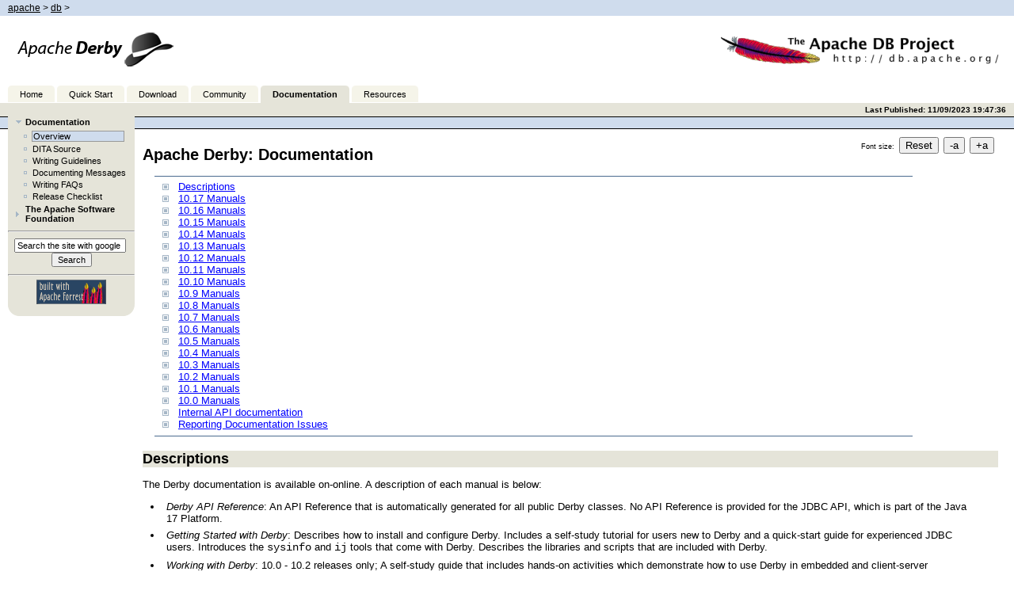

--- FILE ---
content_type: text/html
request_url: https://db.apache.org/derby/manuals/index.html
body_size: 5411
content:
<!DOCTYPE html PUBLIC "-//W3C//DTD HTML 4.01 Transitional//EN" "http://www.w3.org/TR/html4/loose.dtd">
<html>
<head>
<META http-equiv="Content-Type" content="text/html; charset=UTF-8">
<meta content="Apache Forrest" name="Generator">
<meta name="Forrest-version" content="0.9">
<meta name="Forrest-skin-name" content="pelt">
<title>Apache Derby: Documentation</title>
<link type="text/css" href="../skin/basic.css" rel="stylesheet">
<link media="screen" type="text/css" href="../skin/screen.css" rel="stylesheet">
<link media="print" type="text/css" href="../skin/print.css" rel="stylesheet">
<link type="text/css" href="../skin/profile.css" rel="stylesheet">
<script src="../skin/getBlank.js" language="javascript" type="text/javascript"></script><script src="../skin/getMenu.js" language="javascript" type="text/javascript"></script><script src="../skin/fontsize.js" language="javascript" type="text/javascript"></script>
<link rel="shortcut icon" href="../">
</head>
<body onload="init()">
<script type="text/javascript">ndeSetTextSize();</script>
<div id="top">
<!--+
    |breadtrail
    +-->
<div class="breadtrail">
<a href="http://www.apache.org/">apache</a> &gt; <a href="http://db.apache.org/">db</a><script src="../skin/breadcrumbs.js" language="JavaScript" type="text/javascript"></script>
</div>
<!--+
    |header
    +-->
<div class="header">
<!--+
    |start group logo
    +-->
<div class="grouplogo">
<a href="http://db.apache.org/derby"><img class="logoImage" alt="Apache Derby" src="../images/derby-logo-web.png" title="Derby is a zero-admin Java RDBMS"></a>
</div>
<!--+
    |end group logo
    +-->
<!--+
    |start Project Logo
    +-->
<div class="projectlogoA1">
<a href="http://db.apache.org"><img class="logoImage" alt="Apache DB Project" src="../images/db-logo-white.png" title="Apache DB creates and maintains database solutions."></a>
</div>
<!--+
    |end Project Logo
    +-->
<!--+
    |start Tabs
    +-->
<ul id="tabs">
<li>
<a class="unselected" href="../index.html">Home</a>
</li>
<li>
<a class="unselected" href="../quick_start.html">Quick Start</a>
</li>
<li>
<a class="unselected" href="../derby_downloads.html">Download</a>
</li>
<li>
<a class="unselected" href="../derby_comm.html">Community</a>
</li>
<li class="current">
<a class="selected" href="../manuals/index.html">Documentation</a>
</li>
<li>
<a class="unselected" href="../blogs/index.html">Resources</a>
</li>
</ul>
<!--+
    |end Tabs
    +-->
</div>
</div>
<div id="main">
<div id="publishedStrip">
<!--+
    |start Subtabs
    +-->
<div id="level2tabs"></div>
<!--+
    |end Endtabs
    +-->
<script type="text/javascript"><!--
document.write("Last Published: " + document.lastModified);
//  --></script>
</div>
<!--+
    |breadtrail
    +-->
<div class="breadtrail">

             &nbsp;
           </div>
<!--+
    |start Menu, mainarea
    +-->
<!--+
    |start Menu
    +-->
<div id="menu">
<div onclick="SwitchMenu('menu_selected_1.1', '../skin/')" id="menu_selected_1.1Title" class="menutitle" style="background-image: url('../skin/images/chapter_open.gif');">Documentation</div>
<div id="menu_selected_1.1" class="selectedmenuitemgroup" style="display: block;">
<div class="menupage">
<div class="menupagetitle">Overview</div>
</div>
<div class="menuitem">
<a href="../manuals/dita.html">DITA Source</a>
</div>
<div class="menuitem">
<a href="../manuals/guidelines.html">Writing Guidelines</a>
</div>
<div class="menuitem">
<a href="../manuals/messages.html">Documenting Messages</a>
</div>
<div class="menuitem">
<a href="../manuals/docsfaq.html">Writing FAQs</a>
</div>
<div class="menuitem">
<a href="../manuals/docscheck.html">Release Checklist</a>
</div>
</div>
<div onclick="SwitchMenu('menu_1.2', '../skin/')" id="menu_1.2Title" class="menutitle">The Apache Software Foundation</div>
<div id="menu_1.2" class="menuitemgroup">
<div class="menuitem">
<a href="http://www.apache.org/licenses/">License</a>
</div>
<div class="menuitem">
<a href="http://www.apache.org/foundation/sponsorship.html">Donate</a>
</div>
<div class="menuitem">
<a href="http://www.apache.org/foundation/thanks.html">Thanks</a>
</div>
<div class="menuitem">
<a href="http://www.apache.org/security/">Security</a>
</div>
<div class="menuitem">
<a href="http://www.apache.org/">ASF Home</a>
</div>
</div>
<!--+
    |start Search
    +-->
<div class="searchbox">
<hr>
<form action="http://www.google.com/search" method="get">
<input value="db.apache.org" name="sitesearch" type="hidden"><input onFocus="getBlank (this, 'Search the site with google');" size="18" name="q" id="query" type="text" value="Search the site with google">&nbsp; 
                  <input name="Search" value="Search" type="submit">
</form>
</div>
<!--+
    |end search
    +-->
<div id="credit">
<hr>
<a href="http://forrest.apache.org/"><img border="0" title="Built with Apache Forrest" alt="Built with Apache Forrest - logo" src="../images/built-with-forrest-button.png" style="width: 88px;height: 31px;"></a>
</div>
<div id="roundbottom">
<img style="display: none" class="corner" height="15" width="15" alt="" src="../skin/images/rc-b-l-15-1body-2menu-3menu.png"></div>
<!--+
  |alternative credits
  +-->
<div id="credit2"></div>
</div>
<!--+
    |end Menu
    +-->
<!--+
    |start content
    +-->
<div id="content">
<div class="trail">Font size: 
	          &nbsp;<input value="Reset" class="resetfont" title="Reset text" onclick="ndeSetTextSize('reset'); return false;" type="button">      
	          &nbsp;<input value="-a" class="smallerfont" title="Shrink text" onclick="ndeSetTextSize('decr'); return false;" type="button">
	          &nbsp;<input value="+a" class="biggerfont" title="Enlarge text" onclick="ndeSetTextSize('incr'); return false;" type="button">
</div>
<h1>Apache Derby: Documentation</h1>
<div id="front-matter">
<div id="minitoc-area">
<ul class="minitoc">
<li>
<a href="#Descriptions">Descriptions</a>
</li>
<li>
<a href="#docs_10.17">10.17 Manuals</a>
</li>
<li>
<a href="#docs_10.16">10.16 Manuals</a>
</li>
<li>
<a href="#docs_10.15">10.15 Manuals</a>
</li>
<li>
<a href="#docs_10.14">10.14 Manuals</a>
</li>
<li>
<a href="#docs_10.13">10.13 Manuals</a>
</li>
<li>
<a href="#docs_10.12">10.12 Manuals</a>
</li>
<li>
<a href="#docs_10.11">10.11 Manuals</a>
</li>
<li>
<a href="#docs_10.10">10.10 Manuals</a>
</li>
<li>
<a href="#docs_10.9">10.9 Manuals</a>
</li>
<li>
<a href="#docs_10.8">10.8 Manuals</a>
</li>
<li>
<a href="#docs_10.7">10.7 Manuals</a>
</li>
<li>
<a href="#docs_10.6">10.6 Manuals</a>
</li>
<li>
<a href="#docs_10.5">10.5 Manuals</a>
</li>
<li>
<a href="#docs_10.4">10.4 Manuals</a>
</li>
<li>
<a href="#docs_10.3">10.3 Manuals</a>
</li>
<li>
<a href="#docs_10.2">10.2 Manuals</a>
</li>
<li>
<a href="#docs_10.1">10.1 Manuals</a>
</li>
<li>
<a href="#docs_10.0">10.0 Manuals</a>
</li>
<li>
<a href="#javadoc">Internal API documentation</a>
</li>
<li>
<a href="#doc_issues">Reporting Documentation Issues</a>
</li>
</ul>
</div>
</div> 


<a name="Descriptions"></a>
<h2 class="boxed">Descriptions</h2>
<div class="section">
<p>
The Derby documentation is available on-online.
A description of each manual is below:
</p>
<ul>
   
<li>
<p>
<em>Derby API Reference</em>:
      An API Reference that is automatically generated for all public Derby 
      classes. No API Reference is provided for the JDBC API, which is part of the 
      Java 17 Platform.
      </p>
   
</li>
   
<li>
<p>
<em>Getting Started with Derby</em>: 
       Describes how to install and configure Derby. Includes a self-study 
       tutorial for users new to Derby and a quick-start guide for experienced 
       JDBC users. Introduces the <span class="codefrag">sysinfo</span> and <span class="codefrag">ij</span> tools that 
       come with Derby. Describes the libraries and scripts that are included 
       with Derby.
       </p>
   
</li>
   
<li>
<p>
<em>Working with Derby</em>: 
       10.0 - 10.2 releases only; A self-study guide that includes hands-on activities which demonstrate 
       how to use Derby in embedded and client-server configurations.
       </p>
   
</li>
   
<li>
<p>
<em>Derby Reference Manual</em>:
        Provides reference information,
        including SQL syntax and descriptions of the system catalogs.
   </p>
</li>
   
<li>
<p>
<em>Derby Developer's Guide</em>:
       Describes how to use JDBC to access Derby databases.
       It is intended for developers building Derby applications.
       </p>
   
</li>
   
<li>
<p>
<em>Derby Security Guide</em>:
        Describes how to configure the security of a Derby application.
   </p>
</li>
   
<li>
<p>
<em>Tuning Derby</em>: 
     Explains how to tune Derby for performance.
   </p>
   
</li>
   
<li>
<p>
<em>Derby Server and Administration Guide</em>:
      Describes how to use the Derby Network Server and how
      to perform administrative tasks such as backing up databases.
      </p>
   
</li>
   
<li>
<p>
<em>Derby Tools and Utilities Guide</em>:
      Explains the ins and outs of <span class="codefrag">ij</span>, <span class="codefrag">dblook</span> and
     <span class="codefrag">sysinfo</span>, and describes bulk export and import.
     </p>
   
</li>
   
<li>
<p>
<em>Internal API documentation</em>:
      Automatically generated API documentation that describes packages, 
      classes, methods and parameters in the source code. The grammar for
      SQL (as implemented in Derby) and ij is also described in BNF.
      Generally useful only for Derby developers.
     </p>
   
</li>


</ul>
</div>


<a name="docs_10.17"></a>
<h2 class="boxed">10.17 Manuals</h2>
<div class="section">
<p>The 10.17 manuals are listed in this section.
    </p>
<table class="ForrestTable" cellspacing="1" cellpadding="4">
     
<tr>
        
<th colspan="2" rowspan="1">English</th>
     
</tr>
     
<tr>
        
<td colspan="1" rowspan="1">API Reference</td>
        <td colspan="1" rowspan="1"><a target="_blank" class="fork" href="../docs/10.17/publishedapi/index.html">HTML</a></td>
     
</tr>
     
<tr>
        
<td colspan="1" rowspan="1"><em>Getting Started with Derby</em></td>
        <td colspan="1" rowspan="1"> [<a target="_blank" class="fork" href="../docs/10.17/getstart/getstartderby.pdf">PDF</a>]
             [<a target="_blank" class="fork" href="../docs/10.17/getstart/index.html">HTML Pages</a>]
        </td>
     
</tr>
     
<tr>
        
<td colspan="1" rowspan="1"><em>Derby Reference Manual</em></td>
        <td colspan="1" rowspan="1">[<a target="_blank" class="fork" href="../docs/10.17/ref/refderby.pdf">PDF</a>]
            [<a target="_blank" class="fork" href="../docs/10.17/ref/index.html">HTML Pages</a>]
        </td>
     
</tr>
     
<tr>
        
<td colspan="1" rowspan="1"><em>Derby Developer's Guide</em></td>
        <td colspan="1" rowspan="1">[<a target="_blank" class="fork" href="../docs/10.17/devguide/derbydev.pdf">PDF</a>]
            [<a target="_blank" class="fork" href="../docs/10.17/devguide/index.html">HTML Pages</a>]
        </td>
     
</tr>
     
<tr>
        
<td colspan="1" rowspan="1"><em>Derby Security Guide</em></td>
        <td colspan="1" rowspan="1">[<a target="_blank" class="fork" href="../docs/10.17/security/secderby.pdf">PDF</a>]
            [<a target="_blank" class="fork" href="../docs/10.17/security/index.html">HTML Pages</a>]
        </td>
     
</tr>
     
<tr>
        
<td colspan="1" rowspan="1"><em>Tuning Derby</em></td>
        <td colspan="1" rowspan="1">[<a target="_blank" class="fork" href="../docs/10.17/tuning/tuningderby.pdf">PDF</a>]
            [<a target="_blank" class="fork" href="../docs/10.17/tuning/index.html">HTML Pages</a>]
        </td>
     
</tr>
     
<tr>
        
<td colspan="1" rowspan="1"><em>Derby Server and Administration Guide</em></td>
        <td colspan="1" rowspan="1">[<a target="_blank" class="fork" href="../docs/10.17/adminguide/derbyadmin.pdf">PDF</a>]
            [<a target="_blank" class="fork" href="../docs/10.17/adminguide/index.html">HTML Pages</a>]
        </td>
     
</tr>
     
<tr>
        
<td colspan="1" rowspan="1"><em>Derby Tools and Utilities Guide</em></td>
        <td colspan="1" rowspan="1">[<a target="_blank" class="fork" href="../docs/10.17/tools/derbytools.pdf">PDF</a>]
            [<a target="_blank" class="fork" href="../docs/10.17/tools/index.html">HTML Pages</a>]
        </td>
     
</tr>
     
</table>
</div>


<a name="docs_10.16"></a>
<h2 class="boxed">10.16 Manuals</h2>
<div class="section">
<p>The 10.16 manuals are listed in this section.
    </p>
<table class="ForrestTable" cellspacing="1" cellpadding="4">
     
<tr>
        
<th colspan="2" rowspan="1">English</th>
     
</tr>
     
<tr>
        
<td colspan="1" rowspan="1">API Reference</td>
        <td colspan="1" rowspan="1"><a target="_blank" class="fork" href="../docs/10.16/publishedapi/index.html">HTML</a></td>
     
</tr>
     
<tr>
        
<td colspan="1" rowspan="1"><em>Getting Started with Derby</em></td>
        <td colspan="1" rowspan="1"> [<a target="_blank" class="fork" href="../docs/10.16/getstart/getstartderby.pdf">PDF</a>]
             [<a target="_blank" class="fork" href="../docs/10.16/getstart/index.html">HTML Pages</a>]
        </td>
     
</tr>
     
<tr>
        
<td colspan="1" rowspan="1"><em>Derby Reference Manual</em></td>
        <td colspan="1" rowspan="1">[<a target="_blank" class="fork" href="../docs/10.16/ref/refderby.pdf">PDF</a>]
            [<a target="_blank" class="fork" href="../docs/10.16/ref/index.html">HTML Pages</a>]
        </td>
     
</tr>
     
<tr>
        
<td colspan="1" rowspan="1"><em>Derby Developer's Guide</em></td>
        <td colspan="1" rowspan="1">[<a target="_blank" class="fork" href="../docs/10.16/devguide/derbydev.pdf">PDF</a>]
            [<a target="_blank" class="fork" href="../docs/10.16/devguide/index.html">HTML Pages</a>]
        </td>
     
</tr>
     
<tr>
        
<td colspan="1" rowspan="1"><em>Derby Security Guide</em></td>
        <td colspan="1" rowspan="1">[<a target="_blank" class="fork" href="../docs/10.16/security/secderby.pdf">PDF</a>]
            [<a target="_blank" class="fork" href="../docs/10.16/security/index.html">HTML Pages</a>]
        </td>
     
</tr>
     
<tr>
        
<td colspan="1" rowspan="1"><em>Tuning Derby</em></td>
        <td colspan="1" rowspan="1">[<a target="_blank" class="fork" href="../docs/10.16/tuning/tuningderby.pdf">PDF</a>]
            [<a target="_blank" class="fork" href="../docs/10.16/tuning/index.html">HTML Pages</a>]
        </td>
     
</tr>
     
<tr>
        
<td colspan="1" rowspan="1"><em>Derby Server and Administration Guide</em></td>
        <td colspan="1" rowspan="1">[<a target="_blank" class="fork" href="../docs/10.16/adminguide/derbyadmin.pdf">PDF</a>]
            [<a target="_blank" class="fork" href="../docs/10.16/adminguide/index.html">HTML Pages</a>]
        </td>
     
</tr>
     
<tr>
        
<td colspan="1" rowspan="1"><em>Derby Tools and Utilities Guide</em></td>
        <td colspan="1" rowspan="1">[<a target="_blank" class="fork" href="../docs/10.16/tools/derbytools.pdf">PDF</a>]
            [<a target="_blank" class="fork" href="../docs/10.16/tools/index.html">HTML Pages</a>]
        </td>
     
</tr>
     
</table>
</div>


<a name="docs_10.15"></a>
<h2 class="boxed">10.15 Manuals</h2>
<div class="section">
<p>The 10.15 manuals are listed in this section.
    </p>
<table class="ForrestTable" cellspacing="1" cellpadding="4">
     
<tr>
        
<th colspan="2" rowspan="1">English</th>
     
</tr>
     
<tr>
        
<td colspan="1" rowspan="1">API Reference</td>
        <td colspan="1" rowspan="1"><a target="_blank" class="fork" href="../docs/10.15/publishedapi/index.html">HTML</a></td>
     
</tr>
     
<tr>
        
<td colspan="1" rowspan="1"><em>Getting Started with Derby</em></td>
        <td colspan="1" rowspan="1"> [<a target="_blank" class="fork" href="../docs/10.15/getstart/getstartderby.pdf">PDF</a>]
             [<a target="_blank" class="fork" href="../docs/10.15/getstart/index.html">HTML Pages</a>]
        </td>
     
</tr>
     
<tr>
        
<td colspan="1" rowspan="1"><em>Derby Reference Manual</em></td>
        <td colspan="1" rowspan="1">[<a target="_blank" class="fork" href="../docs/10.15/ref/refderby.pdf">PDF</a>]
            [<a target="_blank" class="fork" href="../docs/10.15/ref/index.html">HTML Pages</a>]
        </td>
     
</tr>
     
<tr>
        
<td colspan="1" rowspan="1"><em>Derby Developer's Guide</em></td>
        <td colspan="1" rowspan="1">[<a target="_blank" class="fork" href="../docs/10.15/devguide/derbydev.pdf">PDF</a>]
            [<a target="_blank" class="fork" href="../docs/10.15/devguide/index.html">HTML Pages</a>]
        </td>
     
</tr>
     
<tr>
        
<td colspan="1" rowspan="1"><em>Derby Security Guide</em></td>
        <td colspan="1" rowspan="1">[<a target="_blank" class="fork" href="../docs/10.15/security/secderby.pdf">PDF</a>]
            [<a target="_blank" class="fork" href="../docs/10.15/security/index.html">HTML Pages</a>]
        </td>
     
</tr>
     
<tr>
        
<td colspan="1" rowspan="1"><em>Tuning Derby</em></td>
        <td colspan="1" rowspan="1">[<a target="_blank" class="fork" href="../docs/10.15/tuning/tuningderby.pdf">PDF</a>]
            [<a target="_blank" class="fork" href="../docs/10.15/tuning/index.html">HTML Pages</a>]
        </td>
     
</tr>
     
<tr>
        
<td colspan="1" rowspan="1"><em>Derby Server and Administration Guide</em></td>
        <td colspan="1" rowspan="1">[<a target="_blank" class="fork" href="../docs/10.15/adminguide/derbyadmin.pdf">PDF</a>]
            [<a target="_blank" class="fork" href="../docs/10.15/adminguide/index.html">HTML Pages</a>]
        </td>
     
</tr>
     
<tr>
        
<td colspan="1" rowspan="1"><em>Derby Tools and Utilities Guide</em></td>
        <td colspan="1" rowspan="1">[<a target="_blank" class="fork" href="../docs/10.15/tools/derbytools.pdf">PDF</a>]
            [<a target="_blank" class="fork" href="../docs/10.15/tools/index.html">HTML Pages</a>]
        </td>
     
</tr>
     
</table>
</div>


<a name="docs_10.14"></a>
<h2 class="boxed">10.14 Manuals</h2>
<div class="section">
<p>The 10.14 manuals are listed in this section.
    </p>
<table class="ForrestTable" cellspacing="1" cellpadding="4">
     
<tr>
        
<th colspan="2" rowspan="1">English</th>
     
</tr>
     
<tr>
        
<td colspan="1" rowspan="1">API Reference</td>
        <td colspan="1" rowspan="1"><a target="_blank" class="fork" href="../docs/10.14/publishedapi/index.html">HTML</a></td>
     
</tr>
     
<tr>
        
<td colspan="1" rowspan="1"><em>Getting Started with Derby</em></td>
        <td colspan="1" rowspan="1"> [<a target="_blank" class="fork" href="../docs/10.14/getstart/getstartderby.pdf">PDF</a>]
             [<a target="_blank" class="fork" href="../docs/10.14/getstart/index.html">HTML Pages</a>]
        </td>
     
</tr>
     
<tr>
        
<td colspan="1" rowspan="1"><em>Derby Reference Manual</em></td>
        <td colspan="1" rowspan="1">[<a target="_blank" class="fork" href="../docs/10.14/ref/refderby.pdf">PDF</a>]
            [<a target="_blank" class="fork" href="../docs/10.14/ref/index.html">HTML Pages</a>]
        </td>
     
</tr>
     
<tr>
        
<td colspan="1" rowspan="1"><em>Derby Developer's Guide</em></td>
        <td colspan="1" rowspan="1">[<a target="_blank" class="fork" href="../docs/10.14/devguide/derbydev.pdf">PDF</a>]
            [<a target="_blank" class="fork" href="../docs/10.14/devguide/index.html">HTML Pages</a>]
        </td>
     
</tr>
     
<tr>
        
<td colspan="1" rowspan="1"><em>Derby Security Guide</em></td>
        <td colspan="1" rowspan="1">[<a target="_blank" class="fork" href="../docs/10.14/security/secderby.pdf">PDF</a>]
            [<a target="_blank" class="fork" href="../docs/10.14/security/index.html">HTML Pages</a>]
        </td>
     
</tr>
     
<tr>
        
<td colspan="1" rowspan="1"><em>Tuning Derby</em></td>
        <td colspan="1" rowspan="1">[<a target="_blank" class="fork" href="../docs/10.14/tuning/tuningderby.pdf">PDF</a>]
            [<a target="_blank" class="fork" href="../docs/10.14/tuning/index.html">HTML Pages</a>]
        </td>
     
</tr>
     
<tr>
        
<td colspan="1" rowspan="1"><em>Derby Server and Administration Guide</em></td>
        <td colspan="1" rowspan="1">[<a target="_blank" class="fork" href="../docs/10.14/adminguide/derbyadmin.pdf">PDF</a>]
            [<a target="_blank" class="fork" href="../docs/10.14/adminguide/index.html">HTML Pages</a>]
        </td>
     
</tr>
     
<tr>
        
<td colspan="1" rowspan="1"><em>Derby Tools and Utilities Guide</em></td>
        <td colspan="1" rowspan="1">[<a target="_blank" class="fork" href="../docs/10.14/tools/derbytools.pdf">PDF</a>]
            [<a target="_blank" class="fork" href="../docs/10.14/tools/index.html">HTML Pages</a>]
        </td>
     
</tr>
     
</table>
</div>


<a name="docs_10.13"></a>
<h2 class="boxed">10.13 Manuals</h2>
<div class="section">
<p>The 10.13 manuals are listed in this section.
    </p>
<table class="ForrestTable" cellspacing="1" cellpadding="4">
     
<tr>
        
<th colspan="2" rowspan="1">English</th>
     
</tr>
     
<tr>
        
<td colspan="1" rowspan="1">API Reference</td>
        <td colspan="1" rowspan="1"><a target="_blank" class="fork" href="../docs/10.13/publishedapi/index.html">HTML</a></td>
     
</tr>
     
<tr>
        
<td colspan="1" rowspan="1"><em>Getting Started with Derby</em></td>
        <td colspan="1" rowspan="1"> [<a target="_blank" class="fork" href="../docs/10.13/getstart/getstartderby.pdf">PDF</a>]
             [<a target="_blank" class="fork" href="../docs/10.13/getstart/index.html">HTML Pages</a>]
        </td>
     
</tr>
     
<tr>
        
<td colspan="1" rowspan="1"><em>Derby Reference Manual</em></td>
        <td colspan="1" rowspan="1">[<a target="_blank" class="fork" href="../docs/10.13/ref/refderby.pdf">PDF</a>]
            [<a target="_blank" class="fork" href="../docs/10.13/ref/index.html">HTML Pages</a>]
        </td>
     
</tr>
     
<tr>
        
<td colspan="1" rowspan="1"><em>Derby Developer's Guide</em></td>
        <td colspan="1" rowspan="1">[<a target="_blank" class="fork" href="../docs/10.13/devguide/derbydev.pdf">PDF</a>]
            [<a target="_blank" class="fork" href="../docs/10.13/devguide/index.html">HTML Pages</a>]
        </td>
     
</tr>
     
<tr>
        
<td colspan="1" rowspan="1"><em>Derby Security Guide</em></td>
        <td colspan="1" rowspan="1">[<a target="_blank" class="fork" href="../docs/10.13/security/secderby.pdf">PDF</a>]
            [<a target="_blank" class="fork" href="../docs/10.13/security/index.html">HTML Pages</a>]
        </td>
     
</tr>
     
<tr>
        
<td colspan="1" rowspan="1"><em>Tuning Derby</em></td>
        <td colspan="1" rowspan="1">[<a target="_blank" class="fork" href="../docs/10.13/tuning/tuningderby.pdf">PDF</a>]
            [<a target="_blank" class="fork" href="../docs/10.13/tuning/index.html">HTML Pages</a>]
        </td>
     
</tr>
     
<tr>
        
<td colspan="1" rowspan="1"><em>Derby Server and Administration Guide</em></td>
        <td colspan="1" rowspan="1">[<a target="_blank" class="fork" href="../docs/10.13/adminguide/derbyadmin.pdf">PDF</a>]
            [<a target="_blank" class="fork" href="../docs/10.13/adminguide/index.html">HTML Pages</a>]
        </td>
     
</tr>
     
<tr>
        
<td colspan="1" rowspan="1"><em>Derby Tools and Utilities Guide</em></td>
        <td colspan="1" rowspan="1">[<a target="_blank" class="fork" href="../docs/10.13/tools/derbytools.pdf">PDF</a>]
            [<a target="_blank" class="fork" href="../docs/10.13/tools/index.html">HTML Pages</a>]
        </td>
     
</tr>
     
</table>
</div>


<a name="docs_10.12"></a>
<h2 class="boxed">10.12 Manuals</h2>
<div class="section">
<p>The 10.12 manuals are listed in this section.
    </p>
<table class="ForrestTable" cellspacing="1" cellpadding="4">
     
<tr>
        
<th colspan="2" rowspan="1">English</th>
     
</tr>
     
<tr>
        
<td colspan="1" rowspan="1">API Reference</td>
        <td colspan="1" rowspan="1"><a target="_blank" class="fork" href="../docs/10.12/publishedapi/index.html">HTML</a></td>
     
</tr>
     
<tr>
        
<td colspan="1" rowspan="1"><em>Getting Started with Derby</em></td>
        <td colspan="1" rowspan="1"> [<a target="_blank" class="fork" href="../docs/10.12/getstart/getstartderby.pdf">PDF</a>]
             [<a target="_blank" class="fork" href="../docs/10.12/getstart/index.html">HTML Pages</a>]
        </td>
     
</tr>
     
<tr>
        
<td colspan="1" rowspan="1"><em>Derby Reference Manual</em></td>
        <td colspan="1" rowspan="1">[<a target="_blank" class="fork" href="../docs/10.12/ref/refderby.pdf">PDF</a>]
            [<a target="_blank" class="fork" href="../docs/10.12/ref/index.html">HTML Pages</a>]
        </td>
     
</tr>
     
<tr>
        
<td colspan="1" rowspan="1"><em>Derby Developer's Guide</em></td>
        <td colspan="1" rowspan="1">[<a target="_blank" class="fork" href="../docs/10.12/devguide/derbydev.pdf">PDF</a>]
            [<a target="_blank" class="fork" href="../docs/10.12/devguide/index.html">HTML Pages</a>]
        </td>
     
</tr>
     
<tr>
        
<td colspan="1" rowspan="1"><em>Derby Security Guide</em></td>
        <td colspan="1" rowspan="1">[<a target="_blank" class="fork" href="../docs/10.12/security/secderby.pdf">PDF</a>]
            [<a target="_blank" class="fork" href="../docs/10.12/security/index.html">HTML Pages</a>]
        </td>
     
</tr>
     
<tr>
        
<td colspan="1" rowspan="1"><em>Tuning Derby</em></td>
        <td colspan="1" rowspan="1">[<a target="_blank" class="fork" href="../docs/10.12/tuning/tuningderby.pdf">PDF</a>]
            [<a target="_blank" class="fork" href="../docs/10.12/tuning/index.html">HTML Pages</a>]
        </td>
     
</tr>
     
<tr>
        
<td colspan="1" rowspan="1"><em>Derby Server and Administration Guide</em></td>
        <td colspan="1" rowspan="1">[<a target="_blank" class="fork" href="../docs/10.12/adminguide/derbyadmin.pdf">PDF</a>]
            [<a target="_blank" class="fork" href="../docs/10.12/adminguide/index.html">HTML Pages</a>]
        </td>
     
</tr>
     
<tr>
        
<td colspan="1" rowspan="1"><em>Derby Tools and Utilities Guide</em></td>
        <td colspan="1" rowspan="1">[<a target="_blank" class="fork" href="../docs/10.12/tools/derbytools.pdf">PDF</a>]
            [<a target="_blank" class="fork" href="../docs/10.12/tools/index.html">HTML Pages</a>]
        </td>
     
</tr>
     
</table>
</div>


<a name="docs_10.11"></a>
<h2 class="boxed">10.11 Manuals</h2>
<div class="section">
<p>The 10.11 manuals are listed in this section.
    </p>
<table class="ForrestTable" cellspacing="1" cellpadding="4">
     
<tr>
        
<th colspan="2" rowspan="1">English</th>
     
</tr>
     
<tr>
        
<td colspan="1" rowspan="1">API Reference</td>
        <td colspan="1" rowspan="1"><a target="_blank" class="fork" href="../docs/10.11/publishedapi/index.html">HTML</a></td>
     
</tr>
     
<tr>
        
<td colspan="1" rowspan="1"><em>Getting Started with Derby</em></td>
        <td colspan="1" rowspan="1"> [<a target="_blank" class="fork" href="../docs/10.11/getstart/getstartderby.pdf">PDF</a>]
             [<a target="_blank" class="fork" href="../docs/10.11/getstart/index.html">HTML Pages</a>]
        </td>
     
</tr>
     
<tr>
        
<td colspan="1" rowspan="1"><em>Derby Reference Manual</em></td>
        <td colspan="1" rowspan="1">[<a target="_blank" class="fork" href="../docs/10.11/ref/refderby.pdf">PDF</a>]
            [<a target="_blank" class="fork" href="../docs/10.11/ref/index.html">HTML Pages</a>]
        </td>
     
</tr>
     
<tr>
        
<td colspan="1" rowspan="1"><em>Derby Developer's Guide</em></td>
        <td colspan="1" rowspan="1">[<a target="_blank" class="fork" href="../docs/10.11/devguide/derbydev.pdf">PDF</a>]
            [<a target="_blank" class="fork" href="../docs/10.11/devguide/index.html">HTML Pages</a>]
        </td>
     
</tr>
     
<tr>
        
<td colspan="1" rowspan="1"><em>Derby Security Guide</em></td>
        <td colspan="1" rowspan="1">[<a target="_blank" class="fork" href="../docs/10.11/security/secderby.pdf">PDF</a>]
            [<a target="_blank" class="fork" href="../docs/10.11/security/index.html">HTML Pages</a>]
        </td>
     
</tr>
     
<tr>
        
<td colspan="1" rowspan="1"><em>Tuning Derby</em></td>
        <td colspan="1" rowspan="1">[<a target="_blank" class="fork" href="../docs/10.11/tuning/tuningderby.pdf">PDF</a>]
            [<a target="_blank" class="fork" href="../docs/10.11/tuning/index.html">HTML Pages</a>]
        </td>
     
</tr>
     
<tr>
        
<td colspan="1" rowspan="1"><em>Derby Server and Administration Guide</em></td>
        <td colspan="1" rowspan="1">[<a target="_blank" class="fork" href="../docs/10.11/adminguide/derbyadmin.pdf">PDF</a>]
            [<a target="_blank" class="fork" href="../docs/10.11/adminguide/index.html">HTML Pages</a>]
        </td>
     
</tr>
     
<tr>
        
<td colspan="1" rowspan="1"><em>Derby Tools and Utilities Guide</em></td>
        <td colspan="1" rowspan="1">[<a target="_blank" class="fork" href="../docs/10.11/tools/derbytools.pdf">PDF</a>]
            [<a target="_blank" class="fork" href="../docs/10.11/tools/index.html">HTML Pages</a>]
        </td>
     
</tr>
     
</table>
</div>


<a name="docs_10.10"></a>
<h2 class="boxed">10.10 Manuals</h2>
<div class="section">
<p>The 10.10 manuals are listed in this section.
    </p>
<table class="ForrestTable" cellspacing="1" cellpadding="4">
     
<tr>
        
<th colspan="2" rowspan="1">English</th>
     
</tr>
     
<tr>
        
<td colspan="1" rowspan="1">API Reference</td>
        <td colspan="1" rowspan="1"><a target="_blank" class="fork" href="../docs/10.10/publishedapi/">HTML</a></td>
     
</tr>
     
<tr>
        
<td colspan="1" rowspan="1"><em>Getting Started with Derby</em></td>
        <td colspan="1" rowspan="1"> [<a target="_blank" class="fork" href="../docs/10.10/getstart/getstartderby.pdf">PDF</a>]
             [<a target="_blank" class="fork" href="../docs/10.10/getstart/index.html">HTML Pages</a>]
        </td>
     
</tr>
     
<tr>
        
<td colspan="1" rowspan="1"><em>Derby Reference Manual</em></td>
        <td colspan="1" rowspan="1">[<a target="_blank" class="fork" href="../docs/10.10/ref/refderby.pdf">PDF</a>]
            [<a target="_blank" class="fork" href="../docs/10.10/ref/index.html">HTML Pages</a>]
        </td>
     
</tr>
     
<tr>
        
<td colspan="1" rowspan="1"><em>Derby Developer's Guide</em></td>
        <td colspan="1" rowspan="1">[<a target="_blank" class="fork" href="../docs/10.10/devguide/derbydev.pdf">PDF</a>]
            [<a target="_blank" class="fork" href="../docs/10.10/devguide/index.html">HTML Pages</a>]
        </td>
     
</tr>
     
<tr>
        
<td colspan="1" rowspan="1"><em>Tuning Derby</em></td>
        <td colspan="1" rowspan="1">[<a target="_blank" class="fork" href="../docs/10.10/tuning/tuningderby.pdf">PDF</a>]
            [<a target="_blank" class="fork" href="../docs/10.10/tuning/index.html">HTML Pages</a>]
        </td>
     
</tr>
     
<tr>
        
<td colspan="1" rowspan="1"><em>Derby Server and Administration Guide</em></td>
        <td colspan="1" rowspan="1">[<a target="_blank" class="fork" href="../docs/10.10/adminguide/derbyadmin.pdf">PDF</a>]
            [<a target="_blank" class="fork" href="../docs/10.10/adminguide/index.html">HTML Pages</a>]
        </td>
     
</tr>
     
<tr>
        
<td colspan="1" rowspan="1"><em>Derby Tools and Utilities Guide</em></td>
        <td colspan="1" rowspan="1">[<a target="_blank" class="fork" href="../docs/10.10/tools/derbytools.pdf">PDF</a>]
            [<a target="_blank" class="fork" href="../docs/10.10/tools/index.html">HTML Pages</a>]
        </td>
     
</tr>
     
</table>
</div>


<a name="docs_10.9"></a>
<h2 class="boxed">10.9 Manuals</h2>
<div class="section">
<p>The 10.9 manuals are listed in this section.
    </p>
<table class="ForrestTable" cellspacing="1" cellpadding="4">
     
<tr>
        
<th colspan="2" rowspan="1">English</th>
     
</tr>
     
<tr>
        
<td colspan="1" rowspan="1">API Reference</td>
        <td colspan="1" rowspan="1"><a target="_blank" class="fork" href="../docs/10.9/publishedapi/">HTML</a></td>
     
</tr>
     
<tr>
        
<td colspan="1" rowspan="1"><em>Getting Started with Derby</em></td>
        <td colspan="1" rowspan="1"> [<a target="_blank" class="fork" href="../docs/10.9/getstart/getstartderby.pdf">PDF</a>]
             [<a target="_blank" class="fork" href="../docs/10.9/getstart/index.html">HTML Pages</a>]
        </td>
     
</tr>
     
<tr>
        
<td colspan="1" rowspan="1"><em>Derby Reference Manual</em></td>
        <td colspan="1" rowspan="1">[<a target="_blank" class="fork" href="../docs/10.9/ref/refderby.pdf">PDF</a>]
            [<a target="_blank" class="fork" href="../docs/10.9/ref/index.html">HTML Pages</a>]
        </td>
     
</tr>
     
<tr>
        
<td colspan="1" rowspan="1"><em>Derby Developer's Guide</em></td>
        <td colspan="1" rowspan="1">[<a target="_blank" class="fork" href="../docs/10.9/devguide/derbydev.pdf">PDF</a>]
            [<a target="_blank" class="fork" href="../docs/10.9/devguide/index.html">HTML Pages</a>]
        </td>
     
</tr>
     
<tr>
        
<td colspan="1" rowspan="1"><em>Tuning Derby</em></td>
        <td colspan="1" rowspan="1">[<a target="_blank" class="fork" href="../docs/10.9/tuning/tuningderby.pdf">PDF</a>]
            [<a target="_blank" class="fork" href="../docs/10.9/tuning/index.html">HTML Pages</a>]
        </td>
     
</tr>
     
<tr>
        
<td colspan="1" rowspan="1"><em>Derby Server and Administration Guide</em></td>
        <td colspan="1" rowspan="1">[<a target="_blank" class="fork" href="../docs/10.9/adminguide/derbyadmin.pdf">PDF</a>]
            [<a target="_blank" class="fork" href="../docs/10.9/adminguide/index.html">HTML Pages</a>]
        </td>
     
</tr>
     
<tr>
        
<td colspan="1" rowspan="1"><em>Derby Tools and Utilities Guide</em></td>
        <td colspan="1" rowspan="1">[<a target="_blank" class="fork" href="../docs/10.9/tools/derbytools.pdf">PDF</a>]
            [<a target="_blank" class="fork" href="../docs/10.9/tools/index.html">HTML Pages</a>]
        </td>
     
</tr>
     
</table>
</div>


<a name="docs_10.8"></a>
<h2 class="boxed">10.8 Manuals</h2>
<div class="section">
<p>The 10.8 manuals are listed in this section.
    </p>
<table class="ForrestTable" cellspacing="1" cellpadding="4">
     
<tr>
        
<th colspan="2" rowspan="1">English</th>
     
</tr>
     
<tr>
        
<td colspan="1" rowspan="1">API Reference</td>
        <td colspan="1" rowspan="1"><a target="_blank" class="fork" href="../docs/10.8/publishedapi/">HTML</a></td>
     
</tr>
     
<tr>
        
<td colspan="1" rowspan="1"><em>Getting Started with Derby</em></td>
        <td colspan="1" rowspan="1"> [<a target="_blank" class="fork" href="../docs/10.8/getstart/getstartderby.pdf">PDF</a>]
             [<a target="_blank" class="fork" href="../docs/10.8/getstart/index.html">HTML Pages</a>]
        </td>
     
</tr>
     
<tr>
        
<td colspan="1" rowspan="1"><em>Derby Reference Manual</em></td>
        <td colspan="1" rowspan="1">[<a target="_blank" class="fork" href="../docs/10.8/ref/refderby.pdf">PDF</a>]
            [<a target="_blank" class="fork" href="../docs/10.8/ref/index.html">HTML Pages</a>]
        </td>
     
</tr>
     
<tr>
        
<td colspan="1" rowspan="1"><em>Derby Developer's Guide</em></td>
        <td colspan="1" rowspan="1">[<a target="_blank" class="fork" href="../docs/10.8/devguide/derbydev.pdf">PDF</a>]
            [<a target="_blank" class="fork" href="../docs/10.8/devguide/index.html">HTML Pages</a>]
        </td>
     
</tr>
     
<tr>
        
<td colspan="1" rowspan="1"><em>Tuning Derby</em></td>
        <td colspan="1" rowspan="1">[<a target="_blank" class="fork" href="../docs/10.8/tuning/tuningderby.pdf">PDF</a>]
            [<a target="_blank" class="fork" href="../docs/10.8/tuning/index.html">HTML Pages</a>]
        </td>
     
</tr>
     
<tr>
        
<td colspan="1" rowspan="1"><em>Derby Server and Administration Guide</em></td>
        <td colspan="1" rowspan="1">[<a target="_blank" class="fork" href="../docs/10.8/adminguide/derbyadmin.pdf">PDF</a>]
            [<a target="_blank" class="fork" href="../docs/10.8/adminguide/index.html">HTML Pages</a>]
        </td>
     
</tr>
     
<tr>
        
<td colspan="1" rowspan="1"><em>Derby Tools and Utilities Guide</em></td>
        <td colspan="1" rowspan="1">[<a target="_blank" class="fork" href="../docs/10.8/tools/derbytools.pdf">PDF</a>]
            [<a target="_blank" class="fork" href="../docs/10.8/tools/index.html">HTML Pages</a>]
        </td>
     
</tr>
     
</table>
</div>


<a name="docs_10.7"></a>
<h2 class="boxed">10.7 Manuals</h2>
<div class="section">
<p>The 10.7 manuals are listed in this section.
    </p>
<table class="ForrestTable" cellspacing="1" cellpadding="4">
     
<tr>
        
<th colspan="2" rowspan="1">English</th>
     
</tr>
     
<tr>
        
<td colspan="1" rowspan="1">API Reference</td>
        <td colspan="1" rowspan="1"><a target="_blank" class="fork" href="../docs/10.7/publishedapi/">HTML</a></td>
     
</tr>
     
<tr>
        
<td colspan="1" rowspan="1"><em>Getting Started with Derby</em></td>
        <td colspan="1" rowspan="1"> [<a target="_blank" class="fork" href="../docs/10.7/getstart/getstartderby.pdf">PDF</a>]
             [<a target="_blank" class="fork" href="../docs/10.7/getstart/index.html">HTML Pages</a>]
        </td>
     
</tr>
     
<tr>
        
<td colspan="1" rowspan="1"><em>Derby Reference Manual</em></td>
        <td colspan="1" rowspan="1">[<a target="_blank" class="fork" href="../docs/10.7/ref/refderby.pdf">PDF</a>]
            [<a target="_blank" class="fork" href="../docs/10.7/ref/index.html">HTML Pages</a>]
        </td>
     
</tr>
     
<tr>
        
<td colspan="1" rowspan="1"><em>Derby Developer's Guide</em></td>
        <td colspan="1" rowspan="1">[<a target="_blank" class="fork" href="../docs/10.7/devguide/derbydev.pdf">PDF</a>]
            [<a target="_blank" class="fork" href="../docs/10.7/devguide/index.html">HTML Pages</a>]
        </td>
     
</tr>
     
<tr>
        
<td colspan="1" rowspan="1"><em>Tuning Derby</em></td>
        <td colspan="1" rowspan="1">[<a target="_blank" class="fork" href="../docs/10.7/tuning/tuningderby.pdf">PDF</a>]
            [<a target="_blank" class="fork" href="../docs/10.7/tuning/index.html">HTML Pages</a>]
        </td>
     
</tr>
     
<tr>
        
<td colspan="1" rowspan="1"><em>Derby Server and Administration Guide</em></td>
        <td colspan="1" rowspan="1">[<a target="_blank" class="fork" href="../docs/10.7/adminguide/derbyadmin.pdf">PDF</a>]
            [<a target="_blank" class="fork" href="../docs/10.7/adminguide/index.html">HTML Pages</a>]
        </td>
     
</tr>
     
<tr>
        
<td colspan="1" rowspan="1"><em>Derby Tools and Utilities Guide</em></td>
        <td colspan="1" rowspan="1">[<a target="_blank" class="fork" href="../docs/10.7/tools/derbytools.pdf">PDF</a>]
            [<a target="_blank" class="fork" href="../docs/10.7/tools/index.html">HTML Pages</a>]
        </td>
     
</tr>
     
</table>
</div>


<a name="docs_10.6"></a>
<h2 class="boxed">10.6 Manuals</h2>
<div class="section">
<p>The 10.6 manuals are listed in this section.
    </p>
<table class="ForrestTable" cellspacing="1" cellpadding="4">
     
<tr>
        
<th colspan="2" rowspan="1">English</th>
     
</tr>
     
<tr>
        
<td colspan="1" rowspan="1">API Reference</td>
        <td colspan="1" rowspan="1"><a target="_blank" class="fork" href="../docs/10.6/publishedapi/">HTML</a></td>
     
</tr>
     
<tr>
        
<td colspan="1" rowspan="1"><em>Getting Started with Derby</em></td>
        <td colspan="1" rowspan="1"> [<a target="_blank" class="fork" href="../docs/10.6/getstart/getstartderby.pdf">PDF</a>]
             [<a target="_blank" class="fork" href="../docs/10.6/getstart/index.html">HTML Pages</a>]
        </td>
     
</tr>
     
<tr>
        
<td colspan="1" rowspan="1"><em>Derby Reference Manual</em></td>
        <td colspan="1" rowspan="1">[<a target="_blank" class="fork" href="../docs/10.6/ref/refderby.pdf">PDF</a>]
            [<a target="_blank" class="fork" href="../docs/10.6/ref/index.html">HTML Pages</a>]
        </td>
     
</tr>
     
<tr>
        
<td colspan="1" rowspan="1"><em>Derby Developer's Guide</em></td>
        <td colspan="1" rowspan="1">[<a target="_blank" class="fork" href="../docs/10.6/devguide/derbydev.pdf">PDF</a>]
            [<a target="_blank" class="fork" href="../docs/10.6/devguide/index.html">HTML Pages</a>]
        </td>
     
</tr>
     
<tr>
        
<td colspan="1" rowspan="1"><em>Tuning Derby</em></td>
        <td colspan="1" rowspan="1">[<a target="_blank" class="fork" href="../docs/10.6/tuning/tuningderby.pdf">PDF</a>]
            [<a target="_blank" class="fork" href="../docs/10.6/tuning/index.html">HTML Pages</a>]
        </td>
     
</tr>
     
<tr>
        
<td colspan="1" rowspan="1"><em>Derby Server and Administration Guide</em></td>
        <td colspan="1" rowspan="1">[<a target="_blank" class="fork" href="../docs/10.6/adminguide/derbyadmin.pdf">PDF</a>]
            [<a target="_blank" class="fork" href="../docs/10.6/adminguide/index.html">HTML Pages</a>]
        </td>
     
</tr>
     
<tr>
        
<td colspan="1" rowspan="1"><em>Derby Tools and Utilities Guide</em></td>
        <td colspan="1" rowspan="1">[<a target="_blank" class="fork" href="../docs/10.6/tools/derbytools.pdf">PDF</a>]
            [<a target="_blank" class="fork" href="../docs/10.6/tools/index.html">HTML Pages</a>]
        </td>
     
</tr>
     
</table>
</div>


<a name="docs_10.5"></a>
<h2 class="boxed">10.5 Manuals</h2>
<div class="section">
<p>The 10.5 manuals are listed in this section.
    </p>
<table class="ForrestTable" cellspacing="1" cellpadding="4">
     
<tr>
        
<th colspan="2" rowspan="1">English</th>
     
</tr>
     
<tr>
        
<td colspan="1" rowspan="1">API Reference</td>
        <td colspan="1" rowspan="1"><a target="_blank" class="fork" href="../docs/10.5/publishedapi/">HTML</a></td>
     
</tr>
     
<tr>
        
<td colspan="1" rowspan="1"><em>Getting Started with Derby</em></td>
        <td colspan="1" rowspan="1"> [<a target="_blank" class="fork" href="../docs/10.5/getstart/getstartderby.pdf">PDF</a>]
             [<a target="_blank" class="fork" href="../docs/10.5/getstart/index.html">HTML Pages</a>]
        </td>
     
</tr>
     
<tr>
        
<td colspan="1" rowspan="1"><em>Derby Reference Manual</em></td>
        <td colspan="1" rowspan="1">[<a target="_blank" class="fork" href="../docs/10.5/ref/refderby.pdf">PDF</a>]
            [<a target="_blank" class="fork" href="../docs/10.5/ref/index.html">HTML Pages</a>]
        </td>
     
</tr>
     
<tr>
        
<td colspan="1" rowspan="1"><em>Derby Developer's Guide</em></td>
        <td colspan="1" rowspan="1">[<a target="_blank" class="fork" href="../docs/10.5/devguide/derbydev.pdf">PDF</a>]
            [<a target="_blank" class="fork" href="../docs/10.5/devguide/index.html">HTML Pages</a>]
        </td>
     
</tr>
     
<tr>
        
<td colspan="1" rowspan="1"><em>Tuning Derby</em></td>
        <td colspan="1" rowspan="1">[<a target="_blank" class="fork" href="../docs/10.5/tuning/tuningderby.pdf">PDF</a>]
            [<a target="_blank" class="fork" href="../docs/10.5/tuning/index.html">HTML Pages</a>]
        </td>
     
</tr>
     
<tr>
        
<td colspan="1" rowspan="1"><em>Derby Server and Administration Guide</em></td>
        <td colspan="1" rowspan="1">[<a target="_blank" class="fork" href="../docs/10.5/adminguide/derbyadmin.pdf">PDF</a>]
            [<a target="_blank" class="fork" href="../docs/10.5/adminguide/index.html">HTML Pages</a>]
        </td>
     
</tr>
     
<tr>
        
<td colspan="1" rowspan="1"><em>Derby Tools and Utilities Guide</em></td>
        <td colspan="1" rowspan="1">[<a target="_blank" class="fork" href="../docs/10.5/tools/derbytools.pdf">PDF</a>]
            [<a target="_blank" class="fork" href="../docs/10.5/tools/index.html">HTML Pages</a>]
        </td>
     
</tr>
     
</table>
</div>


<a name="docs_10.4"></a>
<h2 class="boxed">10.4 Manuals</h2>
<div class="section">
<p>The 10.4 manuals are listed in this section.
    </p>
<table class="ForrestTable" cellspacing="1" cellpadding="4">
     
<tr>
        
<th colspan="2" rowspan="1">English</th>
     
</tr>
     
<tr>
        
<td colspan="1" rowspan="1">API Reference</td>
        <td colspan="1" rowspan="1"><a target="_blank" class="fork" href="../docs/10.4/publishedapi/">HTML</a></td>
     
</tr>
     
<tr>
        
<td colspan="1" rowspan="1"><em>Getting Started with Derby</em></td>
        <td colspan="1" rowspan="1"> [<a target="_blank" class="fork" href="../docs/10.4/getstart/getstartderby.pdf">PDF</a>]
             [<a target="_blank" class="fork" href="../docs/10.4/getstart/index.html">HTML Pages</a>]
        </td>
     
</tr>
     
<tr>
        
<td colspan="1" rowspan="1"><em>Derby Reference Manual</em></td>
        <td colspan="1" rowspan="1">[<a target="_blank" class="fork" href="../docs/10.4/ref/refderby.pdf">PDF</a>]
            [<a target="_blank" class="fork" href="../docs/10.4/ref/index.html">HTML Pages</a>]
        </td>
     
</tr>
     
<tr>
        
<td colspan="1" rowspan="1"><em>Derby Developer's Guide</em></td>
        <td colspan="1" rowspan="1">[<a target="_blank" class="fork" href="../docs/10.4/devguide/derbydev.pdf">PDF</a>]
            [<a target="_blank" class="fork" href="../docs/10.4/devguide/index.html">HTML Pages</a>]
        </td>
     
</tr>
     
<tr>
        
<td colspan="1" rowspan="1"><em>Tuning Derby</em></td>
        <td colspan="1" rowspan="1">[<a target="_blank" class="fork" href="../docs/10.4/tuning/tuningderby.pdf">PDF</a>]
            [<a target="_blank" class="fork" href="../docs/10.4/tuning/index.html">HTML Pages</a>]
        </td>
     
</tr>
     
<tr>
        
<td colspan="1" rowspan="1"><em>Derby Server and Administration Guide</em></td>
        <td colspan="1" rowspan="1">[<a target="_blank" class="fork" href="../docs/10.4/adminguide/derbyadmin.pdf">PDF</a>]
            [<a target="_blank" class="fork" href="../docs/10.4/adminguide/index.html">HTML Pages</a>]
        </td>
     
</tr>
     
<tr>
        
<td colspan="1" rowspan="1"><em>Derby Tools and Utilities Guide</em></td>
        <td colspan="1" rowspan="1">[<a target="_blank" class="fork" href="../docs/10.4/tools/derbytools.pdf">PDF</a>]
            [<a target="_blank" class="fork" href="../docs/10.4/tools/index.html">HTML Pages</a>]
        </td>
     
</tr>

     
<tr>
        
<th colspan="2" rowspan="1">Japanese</th>
     
</tr>
     
<tr>
        
<td colspan="1" rowspan="1"><em>﻿初めての Apache Derby</em></td>
        <td colspan="1" rowspan="1">
            [<a target="_blank" class="fork" href="../docs/10.4/ja_JP/getstart/index.html">HTML:サイトの体裁</a>]
        </td>
     
</tr>
     
<tr>
        
<td colspan="1" rowspan="1"><em>Derby リファレンスマニュアル</em></td>
        <td colspan="1" rowspan="1">
            [<a target="_blank" class="fork" href="../docs/10.4/ja_JP/ref/index.html">HTML:サイトの体裁</a>]
        </td>
     
</tr>

     
</table>
</div>


<a name="docs_10.3"></a>
<h2 class="boxed">10.3 Manuals</h2>
<div class="section">
<p>The 10.3 manuals are listed in this section.
    </p>
<table class="ForrestTable" cellspacing="1" cellpadding="4">
     
<tr>
        
<th colspan="2" rowspan="1">English</th>
     
</tr>
     
<tr>
        
<td colspan="1" rowspan="1">API Reference</td>
        <td colspan="1" rowspan="1"><a target="_blank" class="fork" href="../docs/10.3/publishedapi/">HTML</a></td>
     
</tr>
     
<tr>
        
<td colspan="1" rowspan="1"><em>Getting Started with Derby</em></td>
        <td colspan="1" rowspan="1"> [<a target="_blank" class="fork" href="../docs/10.3/getstart/getstartderby.pdf">PDF</a>]
             [<a target="_blank" class="fork" href="../docs/10.3/getstart/index.html">HTML Pages</a>]
        </td>
     
</tr>
     
<tr>
        
<td colspan="1" rowspan="1"><em>Derby Reference Manual</em></td>
        <td colspan="1" rowspan="1">[<a target="_blank" class="fork" href="../docs/10.3/ref/refderby.pdf">PDF</a>]
            [<a target="_blank" class="fork" href="../docs/10.3/ref/index.html">HTML Pages</a>]
        </td>
     
</tr>
     
<tr>
        
<td colspan="1" rowspan="1"><em>Derby Developer's Guide</em></td>
        <td colspan="1" rowspan="1">[<a target="_blank" class="fork" href="../docs/10.3/devguide/derbydev.pdf">PDF</a>]
            [<a target="_blank" class="fork" href="../docs/10.3/devguide/index.html">HTML Pages</a>]
        </td>
     
</tr>
     
<tr>
        
<td colspan="1" rowspan="1"><em>Tuning Derby</em></td>
        <td colspan="1" rowspan="1">[<a target="_blank" class="fork" href="../docs/10.3/tuning/tuningderby.pdf">PDF</a>]
            [<a target="_blank" class="fork" href="../docs/10.3/tuning/index.html">HTML Pages</a>]
        </td>
     
</tr>
     
<tr>
        
<td colspan="1" rowspan="1"><em>Derby Server and Administration Guide</em></td>
        <td colspan="1" rowspan="1">[<a target="_blank" class="fork" href="../docs/10.3/adminguide/derbyadmin.pdf">PDF</a>]
            [<a target="_blank" class="fork" href="../docs/10.3/adminguide/index.html">HTML Pages</a>]
        </td>
     
</tr>
     
<tr>
        
<td colspan="1" rowspan="1"><em>Derby Tools and Utilities Guide</em></td>
        <td colspan="1" rowspan="1">[<a target="_blank" class="fork" href="../docs/10.3/tools/derbytools.pdf">PDF</a>]
            [<a target="_blank" class="fork" href="../docs/10.3/tools/index.html">HTML Pages</a>]
        </td>
     
</tr>
     
</table>
</div>


<a name="docs_10.2"></a>
<h2 class="boxed">10.2 Manuals</h2>
<div class="section">
<p>The 10.2 manuals are listed in this section.
    </p>
<table class="ForrestTable" cellspacing="1" cellpadding="4">
     
<tr>
        
<th colspan="2" rowspan="1">English</th>
     
</tr>
     
<tr>
        
<td colspan="1" rowspan="1">API Reference</td>
        <td colspan="1" rowspan="1"><a target="_blank" class="fork" href="../docs/10.2/publishedapi/">HTML</a></td>
     
</tr>
     
<tr>
        
<td colspan="1" rowspan="1"><em>Getting Started with Derby</em></td>
        <td colspan="1" rowspan="1"> [<a target="_blank" class="fork" href="../docs/10.2/getstart/getstartderby.pdf">PDF</a>]
             [<a target="_blank" class="fork" href="../docs/10.2/getstart/index.html">HTML Pages</a>]
        </td>
     
</tr>
     
<tr>
        
<td colspan="1" rowspan="1"><em>Derby Reference Manual</em></td>
        <td colspan="1" rowspan="1">[<a target="_blank" class="fork" href="../docs/10.2/ref/refderby.pdf">PDF</a>]
            [<a target="_blank" class="fork" href="../docs/10.2/ref/index.html">HTML Pages</a>]
        </td>
     
</tr>
     
<tr>
        
<td colspan="1" rowspan="1"><em>Derby Developer's Guide</em></td>
        <td colspan="1" rowspan="1">[<a target="_blank" class="fork" href="../docs/10.2/devguide/derbydev.pdf">PDF</a>]
            [<a target="_blank" class="fork" href="../docs/10.2/devguide/index.html">HTML Pages</a>]
        </td>
     
</tr>
     
<tr>
        
<td colspan="1" rowspan="1"><em>Tuning Derby</em></td>
        <td colspan="1" rowspan="1">[<a target="_blank" class="fork" href="../docs/10.2/tuning/tuningderby.pdf">PDF</a>]
            [<a target="_blank" class="fork" href="../docs/10.2/tuning/index.html">HTML Pages</a>]
        </td>
     
</tr>
     
<tr>
        
<td colspan="1" rowspan="1"><em>Derby Server and Administration Guide</em></td>
        <td colspan="1" rowspan="1">[<a target="_blank" class="fork" href="../docs/10.2/adminguide/derbyadmin.pdf">PDF</a>]
            [<a target="_blank" class="fork" href="../docs/10.2/adminguide/index.html">HTML Pages</a>]
        </td>
     
</tr>
     
<tr>
        
<td colspan="1" rowspan="1"><em>Derby Tools and Utilities Guide</em></td>
        <td colspan="1" rowspan="1">[<a target="_blank" class="fork" href="../docs/10.2/tools/derbytools.pdf">PDF</a>]
            [<a target="_blank" class="fork" href="../docs/10.2/tools/index.html">HTML Pages</a>]
        </td>
     
</tr>
     
<tr>
        
<td colspan="1" rowspan="1"><em>Working With Derby</em></td>
        <td colspan="1" rowspan="1">[<a target="_blank" class="fork" href="../docs/10.2/workingwithderby/WorkingWithDerby.pdf">PDF</a>]
            [<a target="_blank" class="fork" href="../docs/10.2/workingwithderby/index.html">HTML Pages</a>]
        </td>
     
</tr>
     
<tr>
        
<th colspan="2" rowspan="1">Brazilian Portuguese</th>
     
</tr>
     
<tr>
        
<td colspan="1" rowspan="1"><em>Introdu&ccedil;&atilde;o ao Derby</em></td>
        <td colspan="1" rowspan="1"> [<a target="_blank" class="fork" href="../docs/10.2/pt_BR/getstart/getstartderby.pdf">PDF</a>]
             [<a target="_blank" class="fork" href="../docs/10.2/pt_BR/getstart/index.html">HTML P&aacute;ginas</a>]
        </td>
     
</tr>
     
<tr>
        
<td colspan="1" rowspan="1"><em>Manual de Refer&ecirc;ncia do Derby</em></td>
        <td colspan="1" rowspan="1">[<a target="_blank" class="fork" href="../docs/10.2/pt_BR/ref/refderby.pdf">PDF</a>]
            [<a target="_blank" class="fork" href="../docs/10.2/pt_BR/ref/index.html">HTML P&aacute;ginas</a>]
        </td>
     
</tr>
     
<tr>
        
<td colspan="1" rowspan="1"><em>Guia do Servidor e Administra&ccedil;&atilde;o do Derby</em></td>
        <td colspan="1" rowspan="1">[<a target="_blank" class="fork" href="../docs/10.2/pt_BR/adminguide/derbyadmin.pdf">PDF</a>]
            [<a target="_blank" class="fork" href="../docs/10.2/pt_BR/adminguide/index.html">HTML P&aacute;ginas</a>]
        </td>
     
</tr>

     
</table>
</div>


<a name="docs_10.1"></a>
<h2 class="boxed">10.1 Manuals</h2>
<div class="section">
<p>
Derby adopted the Darwin Information Typing Architecture (DITA) XML
format for the 10.1 Derby manuals.
For a description of this Derby documentation project see the
<a href="dita.html">Apache Derby: DITA-sourced documentation</a> page.
Please participate in the 
<a href="../derby_mail.html">Derby mail list</a>
discussions about format.
</p>
<table class="ForrestTable" cellspacing="1" cellpadding="4">
     
<tr>
        
<th colspan="2" rowspan="1">English</th>
     
</tr>
     
<tr>
        
<td colspan="1" rowspan="1">API Reference</td>
        <td colspan="1" rowspan="1"><a target="_blank" class="fork" href="../docs/10.1/publishedapi/index.html">HTML</a></td>
     
</tr>
     
<tr>
        
<td colspan="1" rowspan="1"><em>Getting Started with Derby</em></td>
        <td colspan="1" rowspan="1"> [<a target="_blank" class="fork" href="../docs/10.1/getstart/getstartderby.pdf">PDF</a>]
             [<a target="_blank" class="fork" href="../docs/10.1/getstart/index.html">HTML Pages</a>]
        </td>
     
</tr>
     
<tr>
        
<td colspan="1" rowspan="1"><em>Derby Reference Manual</em></td>
        <td colspan="1" rowspan="1">[<a target="_blank" class="fork" href="../docs/10.1/ref/refderby.pdf">PDF</a>]
            [<a target="_blank" class="fork" href="../docs/10.1/ref/index.html">HTML Pages</a>]
        </td>
     
</tr>
     
<tr>
        
<td colspan="1" rowspan="1"><em>Derby Developer's Guide</em></td>
        <td colspan="1" rowspan="1">[<a target="_blank" class="fork" href="../docs/10.1/devguide/derbydev.pdf">PDF</a>]
            [<a target="_blank" class="fork" href="../docs/10.1/devguide/index.html">HTML Pages</a>]
        </td>
     
</tr>
     
<tr>
        
<td colspan="1" rowspan="1"><em>Tuning Derby</em></td>
        <td colspan="1" rowspan="1">[<a target="_blank" class="fork" href="../docs/10.1/tuning/tuningderby.pdf">PDF</a>]
            [<a target="_blank" class="fork" href="../docs/10.1/tuning/index.html">HTML Pages</a>]
        </td>
     
</tr>
     
<tr>
        
<td colspan="1" rowspan="1"><em>Derby Server and Administration Guide</em></td>
        <td colspan="1" rowspan="1">[<a target="_blank" class="fork" href="../docs/10.1/adminguide/derbyadmin.pdf">PDF</a>]
            [<a target="_blank" class="fork" href="../docs/10.1/adminguide/index.html">HTML Pages</a>]
        </td>
     
</tr>
     
<tr>
        
<td colspan="1" rowspan="1"><em>Derby Tools and Utilities Guide</em></td>
        <td colspan="1" rowspan="1">[<a target="_blank" class="fork" href="../docs/10.1/tools/derbytools.pdf">PDF</a>]
            [<a target="_blank" class="fork" href="../docs/10.1/tools/index.html">HTML Pages</a>]
        </td>
     
</tr>

</table>
</div>


<a name="docs_10.0"></a>
<h2 class="boxed">10.0 Manuals</h2>
<div class="section">
<p>
The 10.0 manuals are the files
that were originally contributed to Apache.
Before reporting a problem in one of these manuals, please check
to see if the problem still exists in the 10.1 manuals.
</p>
<table class="ForrestTable" cellspacing="1" cellpadding="4">
     
<tr>
        
<th colspan="2" rowspan="1">English</th>
     
</tr>
     
<tr>
        
<td colspan="1" rowspan="1">API Reference</td>
        <td colspan="1" rowspan="1"><a target="_blank" class="fork" href="../docs/10.0/publishedapi/">HTML</a></td>
     
</tr>
     
<tr>
        
<td colspan="1" rowspan="1">All docs </td>
        <td colspan="1" rowspan="1">
          [<a href="../docs/docs-10.0.zip">zip</a>]
          [<a href="../docs/docs-10.0.tar.gz">tar.gz</a>]
        </td>
     
</tr>
     
<tr>
        
<td colspan="1" rowspan="1"><em>Getting Started with Derby</em></td>
        <td colspan="1" rowspan="1"> 
             [<a target="_blank" class="fork" href="../docs/10.0/manuals/getstart/gspr02.html">HTML Pages</a>]
        </td>
     
</tr>
     
<tr>
        
<td colspan="1" rowspan="1"><em>Derby Reference Manual</em></td>
        <td colspan="1" rowspan="1">
            [<a target="_blank" class="fork" href="../docs/10.0/manuals/reference/sqlj02.html">HTML Pages</a>]
        </td>
     
</tr>
     
<tr>
        
<td colspan="1" rowspan="1"><em>Derby Developer's Guide</em></td>
        <td colspan="1" rowspan="1">
            [<a target="_blank" class="fork" href="../docs/10.0/manuals/develop/develop02.html">HTML Pages</a>]
        </td>
     
</tr>
     
<tr>
        
<td colspan="1" rowspan="1"><em>Tuning Derby</em></td>
        <td colspan="1" rowspan="1">
            [<a target="_blank" class="fork" href="../docs/10.0/manuals/tuning/perf02.html">HTML Pages</a>]
        </td>
     
</tr>
     
<tr>
        
<td colspan="1" rowspan="1"><em>Derby Server and Administration Guide</em></td>
        <td colspan="1" rowspan="1">
            [<a target="_blank" class="fork" href="../docs/10.0/manuals/admin/hubprnt02.html">HTML Pages</a>]
        </td>
     
</tr>
     
<tr>
        
<td colspan="1" rowspan="1"><em>Derby Tools and Utilities Guide</em></td>
        <td colspan="1" rowspan="1">
            [<a target="_blank" class="fork" href="../docs/10.0/manuals/tools/tools02.html">HTML Pages</a>]
        </td>
     
</tr>

</table>
</div>


<a name="javadoc"></a>
<h2 class="boxed">Internal API documentation</h2>
<div class="section">
<p>A recent version of the internal API documentation for Derby.</p>
<table class="ForrestTable" cellspacing="1" cellpadding="4">
     
<tr>
        
<th colspan="2" rowspan="1">English</th>
     
</tr>
     
<tr>
        
<td colspan="1" rowspan="1">Engine</td>
        <td colspan="1" rowspan="1"><a class="external" href="https://builds.apache.org/job/Derby-trunk/lastSuccessfulBuild/artifact/trunk/javadoc/engine/index.html">HTML Pages</a></td>
     
</tr>
     
<tr>
        
<td colspan="1" rowspan="1">Language (grammar)</td>
        <td colspan="1" rowspan="1"><a class="external" href="https://builds.apache.org/job/Derby-trunk/lastSuccessfulBuild/artifact/trunk/javadoc/language/sqlgrammar.html">HTML Pages</a></td>
     
</tr>
     
<tr>
        
<td colspan="1" rowspan="1">Testing</td>
        <td colspan="1" rowspan="1"><a class="external" href="https://builds.apache.org/job/Derby-trunk/lastSuccessfulBuild/artifact/trunk/javadoc/testing/index.html">HTML Pages</a></td>
     
</tr>
     
<tr>
         
<td colspan="1" rowspan="1">Tools (grammar)</td>
        <td colspan="1" rowspan="1"><a class="external" href="https://builds.apache.org/job/Derby-trunk/lastSuccessfulBuild/artifact/trunk/javadoc/tools/ij.html">HTML Pages</a></td>
     
</tr>
  
</table>
</div>


<a name="doc_issues"></a>
<h2 class="boxed">Reporting Documentation Issues</h2>
<div class="section">
<p>
Please post any technical errors (incorrect information)
to <a href="../DerbyBugGuidelines.html">Jira</a>.
</p>
</div>


</div>
<!--+
    |end content
    +-->
<div class="clearboth">&nbsp;</div>
</div>
<div id="footer">
<!--+
    |start bottomstrip
    +-->
<div class="lastmodified">
<script type="text/javascript"><!--
document.write("Last Published: " + document.lastModified);
//  --></script>
</div>
<div class="copyright">
        Copyright &copy;
         2004-2023 Apache, Apache DB, Apache Derby, Apache Torque, Apache JDO, Apache DDLUtils, the Derby hat logo, the Apache JDO logo, and the Apache feather logo are trademarks of The Apache Software Foundation. All other marks mentioned may be trademarks or registered trademarks of their respective owners.</div>
<div id="logos">
<a href="http://validator.w3.org/check/referer"><img style="height: 31px; width: 88px;" title="Valid HTML 4.01!" alt="Valid HTML 4.01!" src="../skin/images/valid-html401.png" class="logoImage"></a><a href="http://jigsaw.w3.org/css-validator/check/referer"><img style="height: 31px; width: 88px;" title="Valid CSS!" alt="Valid CSS!" src="../skin/images/vcss.png" class="logoImage"></a>
</div>
<div id="feedback">
    Send feedback about the website to:
  <a id="feedbackto" href="mailto:derby-user@db.apache.org?subject=Feedback%C2%A0manuals/index.html">derby-user@db.apache.org</a>
</div>
<!--+
    |end bottomstrip
    +-->
</div>
</body>
</html>


--- FILE ---
content_type: text/css
request_url: https://db.apache.org/derby/skin/screen.css
body_size: 1789
content:
/*
* Licensed to the Apache Software Foundation (ASF) under one or more
* contributor license agreements.  See the NOTICE file distributed with
* this work for additional information regarding copyright ownership.
* The ASF licenses this file to You under the Apache License, Version 2.0
* (the "License"); you may not use this file except in compliance with
* the License.  You may obtain a copy of the License at
*
*     http://www.apache.org/licenses/LICENSE-2.0
*
* Unless required by applicable law or agreed to in writing, software
* distributed under the License is distributed on an "AS IS" BASIS,
* WITHOUT WARRANTIES OR CONDITIONS OF ANY KIND, either express or implied.
* See the License for the specific language governing permissions and
* limitations under the License.
*/
body {  margin: 0px 0px 0px 0px; font-family: Verdana, Helvetica, sans-serif; }

h1     { font-size : 160%; margin: 0px 0px 0px 0px;  padding: 0px; }
h2     { font-size : 140%; margin: 1em 0px 0.8em 0px; padding: 0px; font-weight : bold;}
h3     { font-size : 130%; margin: 0.8em 0px 0px 0px; padding: 0px; font-weight : bold; }
.h3 { margin: 22px 0px 3px 0px; }
h4     { font-size : 120%; margin: 0.7em 0px 0px 0px; padding: 0px; font-weight : normal; text-align: left; }
.h4 { margin: 18px 0px 0px 0px; }
h4.faq { font-size : 120%; margin: 18px 0px 0px 0px; padding: 0px; font-weight : bold;   text-align: left; }
h5     { font-size : 100%; margin: 14px 0px 0px 0px; padding: 0px; font-weight : normal; text-align: left; }

/**
* table
*/
table .title { background-color: #000000; }
.ForrestTable         {
    color: #ffffff;
    background-color: #7099C5;
    width: 100%;
    font-size : 100%;
    empty-cells: show;
}
table caption {
    padding-left: 5px;
    color: white;
    text-align: left;
    font-weight: bold;
    background-color: #000000;
}
.ForrestTable td {
    color: black;
    background-color: #f0f0ff;
}
.ForrestTable th { text-align: center; }
/**
 * Page Header
 */

#top {
    position: relative;
    float: left;
    width: 100%;
    background: #294563; /* if you want a background in the header, put it here */
}

#top .breadtrail {
    background: #CFDCED;
    color: black;
    border-bottom: solid 1px white;
    padding: 3px 10px;
    font-size: 75%;
}
#top .breadtrail a { color: black; }

#top .header {
    float: left;
    width: 100%;
    background: url("images/header_white_line.gif") repeat-x bottom;
}

#top .grouplogo {
    padding: 7px 0 10px 10px;
    float: left;
    text-align: left;
}
#top .projectlogo {
    padding: 7px 0 10px 10px;
    float: left;
    width: 33%;
    text-align: right;
}
#top .projectlogoA1 {
    padding: 7px 0 10px 10px;
    float: right;
}
html>body #top .searchbox {
    bottom: 0px;
}
#top .searchbox {
    position: absolute;
    right: 10px;
    height: 42px;
    font-size: 70%;
    white-space: nowrap;
    text-align: right;
    color: white;
    background-color: #000000;
    z-index:0;
    background-image: url(images/rc-t-l-5-1header-2searchbox-3searchbox.png);
    background-repeat: no-repeat;
    background-position: top left;
    bottom: -1px; /* compensate for IE rendering issue */
}

#top .searchbox form {
    padding: 5px 10px;
    margin: 0;
}
#top .searchbox p {
    padding: 0 0 2px 0;
    margin: 0;
}
#top .searchbox input {
    font-size: 100%;
}

#tabs {
    clear: both;
    padding-left: 10px;
    margin: 0;
    list-style: none;
}
/*    background: #CFDCED url("images/tab-right.gif") no-repeat right top;*/
#tabs li {
    float: left;
    background-image: url(images/rc-t-r-5-1header-2tab-unselected-3tab-unselected.png);
    background-repeat: no-repeat;
    background-position: top right;
    background-color: #000000;
    margin: 0 3px 0 0;
    padding: 0;
}

/*background: url("images/tab-left.gif") no-repeat left top;*/
#tabs li a {
    float: left;
    display: block;
    font-family: verdana, arial, sans-serif;
    text-decoration: none;
    color: black;
    white-space: nowrap;
    background-image: url(images/rc-t-l-5-1header-2tab-unselected-3tab-unselected.png);
    background-repeat: no-repeat;
    background-position: top left;
    padding: 5px 15px 4px;
    width: .1em; /* IE/Win fix */
}

#tabs li a:hover {
   
    cursor: pointer;
    text-decoration:underline;
}

#tabs > li a { width: auto; } /* Rest of IE/Win fix */

/* Commented Backslash Hack hides rule from IE5-Mac \*/
#tabs a { float: none; }
/* End IE5-Mac hack */

#top .header .current {
    background-color: #4C6C8F;
    background-image: url(images/rc-t-r-5-1header-2tab-selected-3tab-selected.png);
    background-repeat: no-repeat;
    background-position: top right;
}
#top .header .current a {
    font-weight: bold;
    padding-bottom: 5px;
    color: white;
    background-image: url(images/rc-t-l-5-1header-2tab-selected-3tab-selected.png);
    background-repeat: no-repeat;
    background-position: top left;
}
#publishedStrip {
    padding-right: 10px;
    padding-left: 20px;
    padding-top: 3px;
    padding-bottom:3px;
    color: #ffffff;
    font-size : 60%;
    font-weight: bold;
    background-color: #4C6C8F;
    text-align:right;
}

#level2tabs {
margin: 0;
float:left;
position:relative;

}



#level2tabs  a:hover {
   
    cursor: pointer;
    text-decoration:underline;
    
}

#level2tabs  a{
   
    cursor: pointer;
    text-decoration:none;
    background-image: url('images/chapter.gif');
    background-repeat: no-repeat;
    background-position: center left;
    padding-left: 6px;
    margin-left: 6px;
}

/*
*    border-top: solid #4C6C8F 15px;
*/
#main {
    position: relative;
    background: white;
    clear:both;
}
#main .breadtrail {
    clear:both;
    position: relative;
    background: #CFDCED;
    color: black;
    border-bottom: solid 1px black;
    border-top: solid 1px black;
    padding: 0px 180px;
    font-size: 75%;
    z-index:10;
}
/**
* Round corner
*/
#roundtop {
    background-image: url(images/rc-t-r-15-1body-2menu-3menu.png);
    background-repeat: no-repeat;
    background-position: top right;
}

#roundbottom {
    background-image: url(images/rc-b-r-15-1body-2menu-3menu.png);
    background-repeat: no-repeat;
    background-position: top right;
}

img.corner {
   width: 15px;
   height: 15px;
   border: none;
   display: block !important;
}

.roundtopsmall {
    background-image: url(images/rc-t-r-5-1header-2searchbox-3searchbox.png);
    background-repeat: no-repeat;
    background-position: top right;
}

#roundbottomsmall {
    background-image: url(images/rc-b-r-5-1header-2tab-selected-3tab-selected.png);
    background-repeat: no-repeat;
    background-position: top right;
}

img.cornersmall {
   width: 5px;
   height: 5px;
   border: none;
   display: block !important;
}
/**
 * Side menu
 */
#menu a {  font-weight: normal; text-decoration: none;}
#menu a:visited {  font-weight: normal; }
#menu a:active {  font-weight: normal; }
#menu a:hover {  font-weight: normal;  text-decoration:underline;}

#menuarea { width:10em;}
#menu {
    position: relative;
    float: left;
    width: 160px;
    padding-top: 0px;
    top:-18px;
    left:10px;
    z-index: 20;
    background-color: #f90;
    font-size : 70%;
    
}

.menutitle {
        cursor:pointer;
        padding: 3px 12px;
        margin-left: 10px;
        background-image: url('images/chapter.gif');
        background-repeat: no-repeat;
        background-position: center left;
        font-weight : bold;

        
}

.menutitle:hover{text-decoration:underline;cursor: pointer;}

#menu .menuitemgroup {
        margin: 0px 0px 6px 8px;
        padding: 0px;
        font-weight : bold; }

#menu .selectedmenuitemgroup{
        margin: 0px 0px 0px 8px;
        padding: 0px;
        font-weight : normal; 
       
        }

#menu .menuitem {
        padding: 2px 0px 1px 13px;
        background-image: url('images/page.gif');
        background-repeat: no-repeat;
        background-position: center left;
        font-weight : normal;
        margin-left: 10px;
}

#menu .menupage {
        margin: 2px 0px 1px 10px;
        padding: 0px 3px 0px 12px;
        background-image: url('images/page.gif');
        background-repeat: no-repeat;
        background-position: center left;
        font-style : normal;
}
#menu .menupagetitle {
        padding: 0px 0px 0px 1px;
        font-style : normal;
        border-style: solid;
        border-width: 1px;
        margin-right: 10px;
         
}
#menu .menupageitemgroup {
        padding: 3px 0px 4px 6px;
        font-style : normal;
        border-bottom: 1px solid ;
        border-left: 1px solid ;
        border-right: 1px solid ;
        margin-right: 10px;
}
#menu .menupageitem {
        font-style : normal;
        font-weight : normal;
        border-width: 0px;
        font-size : 90%;
}
#menu #credit {
    text-align: center;
}
#menu #credit2 {
    text-align: center;
    padding: 3px 3px 3px 3px;
    background-color: #ffffff;
}
#menu .searchbox {
    text-align: center;
}
#menu .searchbox form {
    padding: 3px 3px;
    margin: 0;
}
#menu .searchbox input {
    font-size: 100%;
}

#content {
    padding: 20px 20px 20px 180px;
    margin: 0;
    font : small Verdana, Helvetica, sans-serif;
    font-size : 80%;
}

#content ul {
    margin: 0;
    padding: 0 25px;
}
#content li {
    padding: 0 5px;
}
#feedback {
    color: black;
    background: #CFDCED;
    text-align:center;
    margin-top: 5px;
}
#feedback #feedbackto {
    font-size: 90%;
    color: black;
}
#footer {
    clear: both;
    position: relative; /* IE bugfix (http://www.dracos.co.uk/web/css/ie6floatbug/) */
    width: 100%;
    background: #CFDCED;
    border-top: solid 1px #4C6C8F;
    color: black;
}
#footer .copyright {
    position: relative; /* IE bugfix cont'd */
    padding: 5px;
    margin: 0;
    width: 60%;
}
#footer .lastmodified {
    position: relative; /* IE bugfix cont'd */
    float: right;
    width: 30%;
    padding: 5px;
    margin: 0;
    text-align: right;
}
#footer a { color: white; }

#footer #logos {
    text-align: left;
}


/**
 * Misc Styles
 */

acronym { cursor: help; }
.boxed      { background-color: #a5b6c6;}
.underlined_5     {border-bottom: solid 5px #4C6C8F;}
.underlined_10     {border-bottom: solid 10px #4C6C8F;}
/* ==================== snail trail ============================ */

.trail {
  position: relative; /* IE bugfix cont'd */
  font-size: 70%;
  text-align: right;
  float: right;
  margin: -10px 5px 0px 5px;
  padding: 0;
}

#motd-area {
    position:relative;
    float:right;
    width: 35%;
    background-color: #f0f0ff;
    border: solid 1px #4C6C8F;
    margin: 0px 0px 10px 10px;
    padding: 5px;
}

#minitoc-area {
    border-top: solid 1px #4C6C8F;
    border-bottom: solid 1px #4C6C8F;
    margin: 15px 10% 5px 15px;
   /* margin-bottom: 15px;
    margin-left: 15px;
    margin-right: 10%;*/
    padding-bottom: 7px;
    padding-top: 5px;
}
.minitoc {
    list-style-image: url('images/current.gif');
    font-weight: normal;
}

.abstract{
    text-align:justify;
    }

li p {
    margin: 0;
    padding: 0;
}

.pdflink {
    position: relative; /* IE bugfix cont'd */
    float: right;
    margin: 0px 5px;
    padding: 0;
}
.pdflink br {
    margin-top: -10px;
    padding-left: 1px;
}
.pdflink a {
    display: block;
    font-size: 70%;
    text-align: center;
    margin: 0;
    padding: 0;
}

.pdflink img {
    display: block;
    height: 16px;
    width: 16px;
}
.xmllink {
    position: relative; /* IE bugfix cont'd */
    float: right;
    margin: 0px 5px;
    padding: 0;
}
.xmllink br {
    margin-top: -10px;
    padding-left: 1px;
}
.xmllink a {
    display: block;
    font-size: 70%;
    text-align: center;
    margin: 0;
    padding: 0;
}

.xmllink img {
    display: block;
    height: 16px;
    width: 16px;
}
.podlink {
    position: relative; /* IE bugfix cont'd */
    float: right;
    margin: 0px 5px;
    padding: 0;
}
.podlink br {
    margin-top: -10px;
    padding-left: 1px;
}
.podlink a {
    display: block;
    font-size: 70%;
    text-align: center;
    margin: 0;
    padding: 0;
}

.podlink img {
    display: block;
    height: 16px;
    width: 16px;
}

.printlink {
    position: relative; /* IE bugfix cont'd */
    float: right;
}
.printlink br {
    margin-top: -10px;
    padding-left: 1px;
}
.printlink a {
    display: block;
    font-size: 70%;
    text-align: center;
    margin: 0;
    padding: 0;
}
.printlink img {
    display: block;
    height: 16px;
    width: 16px;
}

p.instruction {
  display: list-item;
  list-style-image: url('../images/instruction_arrow.png');
  list-style-position: outside;
  margin-left: 2em;
} 

--- FILE ---
content_type: text/css
request_url: https://db.apache.org/derby/skin/profile.css
body_size: -119
content:


/* ==================== aural ============================ */

@media aural {
  h1, h2, h3, h4, h5, h6 { voice-family: paul, male; stress: 20; richness: 90 }
  h1 { pitch: x-low; pitch-range: 90 }
  h2 { pitch: x-low; pitch-range: 80 }
  h3 { pitch: low; pitch-range: 70 }
  h4 { pitch: medium; pitch-range: 60 }
  h5 { pitch: medium; pitch-range: 50 }
  h6 { pitch: medium; pitch-range: 40 }
  li, dt, dd { pitch: medium; richness: 60 }
  dt { stress: 80 }
  pre, code, tt { pitch: medium; pitch-range: 0; stress: 0; richness: 80 }
  em { pitch: medium; pitch-range: 60; stress: 60; richness: 50 }
  strong { pitch: medium; pitch-range: 60; stress: 90; richness: 90 }
  dfn { pitch: high; pitch-range: 60; stress: 60 }
  s, strike { richness: 0 }
  i { pitch: medium; pitch-range: 60; stress: 60; richness: 50 }
  b { pitch: medium; pitch-range: 60; stress: 90; richness: 90 }
  u { richness: 0 }
  
  :link { voice-family: harry, male }
  :visited { voice-family: betty, female }
  :active { voice-family: betty, female; pitch-range: 80; pitch: x-high }
}
  
a.external  {
  padding: 0 20px 0px 0px;
	display:inline;
  background-repeat: no-repeat;
	background-position: center right;
	background-image: url(images/external-link.gif);
}
  
#top          { background-color: #ffffff;}  
 
#top .header .current { background-color: #E5E4D9;} 
#top .header .current a:link {  color: #000000;  }
#top .header .current a:visited { color: #000000; }
#top .header .current a:hover { color: #000000; }
 
#tabs li      { background-color: #F5F4E9 ;} 
#tabs li a:link {  color: #000000;  }
#tabs li a:visited { color: #000000; }
#tabs li a:hover { color: #000000; }

#level2tabs a.selected      { background-color: #000000 ;} 
#level2tabs a:link {  color: #000000;  }
#level2tabs a:visited { color: #000000; }
#level2tabs a:hover { color: #000000; }

#level2tabs { background-color: #E5E4D9;}
#level2tabs a.unselected:link {  color: #000000;  }
#level2tabs a.unselected:visited { color: #000000; }
#level2tabs a.unselected:hover { color: #000000; }

.heading { background-color: #E5E4D9;} 

.boxed { background-color: #E5E4D9;} 
.underlined_5 	{border-bottom: solid 5px #E5E4D9;}
.underlined_10 	{border-bottom: solid 10px #E5E4D9;}
table caption { 
background-color: #E5E4D9; 
color: #000000;
}

#publishedStrip { 
color: #000000;
background: #FFFFFF; 
}

#publishedStrip { 
color: #000000;
background: #E5E4D9; 
}

#menu .menupagetitle  { background-color: #CFDCED;
  color: #000000;}

#menu           { border-color: #999999;}
#menu .menupagetitle  { border-color: #999999;}
#menu .menupageitemgroup  { border-color: #999999;}

#menu      { background-color: #E5E4D9;} 
#menu  {  color: #000000;} 
#menu a:link {  color: #000000;} 
#menu a:visited {  color: #000000;} 
#menu a:hover {  
background-color: #E5E4D9;
color: #000000;} 
 
#menu .menupageitemgroup     { 
background-color: #CFDCED;
}
#menu .menupageitem {
color: #000000;
} 
#menu .menupageitem a:link {  color: #0000ff;} 
#menu .menupageitem a:visited {  color: #009999;} 
#menu .menupageitem a:hover {  
background-color: #CFDCED;
color: #6587ff;
}

body{ 
background-color: #ffffff;
color: #000000;
} 
a:link { color:#0000ff} 
a:visited { color:#009999} 
a:hover { color:#6587ff} 

 
.ForrestTable      { background-color: #ccc;} 
 
.ForrestTable td   { background-color: #ffffff;} 
 
.highlight        { background-color: #ffff00;} 
 
.fixme        { border-color: #cc6600;} 
 
.note         { border-color: #006699;} 
 
.warning         { border-color: #990000;} 
 
.code         { border-color: #003366;} 
 
#footer       { background-color: #E5E4D9;} 
    
#feedback {
color: #FFFFFF;
background: #4C6C8F;
text-align: center;
}
#feedback #feedbackto {
color: #FFFFFF;
}   

#menu h1 {
color: #000000;
background-color: #cfdced;
}   
 
#top .searchbox { 
background-color: #E5E4D9 ;
color: #000000; 
} 
/* extra-css */
    
    p.quote {
      margin-left: 2em;
      padding: .5em;
      background-color: #f0f0f0;
      font-family: monospace;
    }
    p.code-block {
      margin-left: 2em;
      padding: .5em;
      background-color: #f0f0f0;
      font-family: Monospace, Courier;
      white-space:pre;
    }
    
    #footer a { color: #0F3660; }
    #footer a:visited { color: #009999; }
  